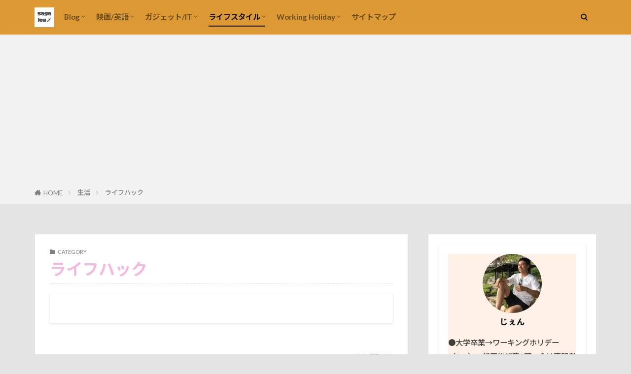

--- FILE ---
content_type: text/html; charset=UTF-8
request_url: https://sagaryosuke.com/category/life/lifehack/
body_size: 18338
content:

<!DOCTYPE html>

<html lang="ja" prefix="og: http://ogp.me/ns#" class="t-html 
t-middle-pc">

<head prefix="og: http://ogp.me/ns# fb: http://ogp.me/ns/fb# article: http://ogp.me/ns/article#">
<meta charset="UTF-8">
<meta name='robots' content='index, follow, max-image-preview:large, max-snippet:-1, max-video-preview:-1' />
	<style>img:is([sizes="auto" i], [sizes^="auto," i]) { contain-intrinsic-size: 3000px 1500px }</style>
	
	<!-- This site is optimized with the Yoast SEO plugin v26.7 - https://yoast.com/wordpress/plugins/seo/ -->
	<title>ライフハック アーカイブ - saga log</title>
	<link rel="canonical" href="https://sagaryosuke.com/category/life/lifehack/" />
	<meta property="og:locale" content="ja_JP" />
	<meta property="og:type" content="article" />
	<meta property="og:title" content="ライフハック アーカイブ - saga log" />
	<meta property="og:url" content="https://sagaryosuke.com/category/life/lifehack/" />
	<meta property="og:site_name" content="saga log" />
	<meta name="twitter:card" content="summary_large_image" />
	<meta name="twitter:site" content="@r__s27" />
	<script type="application/ld+json" class="yoast-schema-graph">{"@context":"https://schema.org","@graph":[{"@type":"CollectionPage","@id":"https://sagaryosuke.com/category/life/lifehack/","url":"https://sagaryosuke.com/category/life/lifehack/","name":"ライフハック アーカイブ - saga log","isPartOf":{"@id":"https://sagaryosuke.com/#website"},"primaryImageOfPage":{"@id":"https://sagaryosuke.com/category/life/lifehack/#primaryimage"},"image":{"@id":"https://sagaryosuke.com/category/life/lifehack/#primaryimage"},"thumbnailUrl":"https://sagaryosuke.com/wp-content/uploads/2022/08/claudio-schwarz-bRejy-aKxv8-unsplash-scaled.jpg","breadcrumb":{"@id":"https://sagaryosuke.com/category/life/lifehack/#breadcrumb"},"inLanguage":"ja"},{"@type":"ImageObject","inLanguage":"ja","@id":"https://sagaryosuke.com/category/life/lifehack/#primaryimage","url":"https://sagaryosuke.com/wp-content/uploads/2022/08/claudio-schwarz-bRejy-aKxv8-unsplash-scaled.jpg","contentUrl":"https://sagaryosuke.com/wp-content/uploads/2022/08/claudio-schwarz-bRejy-aKxv8-unsplash-scaled.jpg","width":2560,"height":1708},{"@type":"BreadcrumbList","@id":"https://sagaryosuke.com/category/life/lifehack/#breadcrumb","itemListElement":[{"@type":"ListItem","position":1,"name":"ホーム","item":"https://sagaryosuke.com/"},{"@type":"ListItem","position":2,"name":"生活","item":"https://sagaryosuke.com/category/life/"},{"@type":"ListItem","position":3,"name":"ライフハック"}]},{"@type":"WebSite","@id":"https://sagaryosuke.com/#website","url":"https://sagaryosuke.com/","name":"saga log","description":"No change, No chance.","publisher":{"@id":"https://sagaryosuke.com/#/schema/person/7eb86513dc83a67a77deed70a51cc883"},"potentialAction":[{"@type":"SearchAction","target":{"@type":"EntryPoint","urlTemplate":"https://sagaryosuke.com/?s={search_term_string}"},"query-input":{"@type":"PropertyValueSpecification","valueRequired":true,"valueName":"search_term_string"}}],"inLanguage":"ja"},{"@type":["Person","Organization"],"@id":"https://sagaryosuke.com/#/schema/person/7eb86513dc83a67a77deed70a51cc883","name":"じぇん","image":{"@type":"ImageObject","inLanguage":"ja","@id":"https://sagaryosuke.com/#/schema/person/image/","url":"https://sagaryosuke.com/wp-content/uploads/2022/07/1_0_1_143_308_42_2_112_12_0_0_0_p0.png","contentUrl":"https://sagaryosuke.com/wp-content/uploads/2022/07/1_0_1_143_308_42_2_112_12_0_0_0_p0.png","width":512,"height":512,"caption":"じぇん"},"logo":{"@id":"https://sagaryosuke.com/#/schema/person/image/"},"description":"●大学卒業→ワーキングホリデー（Aus）→帰国後転職2回→今は専門業界で働く●在宅ワークなので時間を有効活用しようと思い2020年に開設した「saga log」を再開●趣味の「ゴルフ」「キャンプ」「映画鑑賞」や過去のワーホリ体験談や転職経験などを執筆◆ゴルフ：ベスト96◆英検準一級勉強中◆映画はAmazonプライム、U-NEXTで鑑賞。＞＞座右の銘は【no change, no chance】","sameAs":["https://www.instagram.com/s_ryosuke31/","https://x.com/https://twitter.com/r__s27"]}]}</script>
	<!-- / Yoast SEO plugin. -->


<link rel='dns-prefetch' href='//webfonts.xserver.jp' />
<link rel='dns-prefetch' href='//www.googletagmanager.com' />
<link rel='dns-prefetch' href='//stats.wp.com' />
<link rel='dns-prefetch' href='//pagead2.googlesyndication.com' />
<link rel='preconnect' href='//c0.wp.com' />
<!-- sagaryosuke.com is managing ads with Advanced Ads 2.0.16 – https://wpadvancedads.com/ --><script id="sagar-ready">
			window.advanced_ads_ready=function(e,a){a=a||"complete";var d=function(e){return"interactive"===a?"loading"!==e:"complete"===e};d(document.readyState)?e():document.addEventListener("readystatechange",(function(a){d(a.target.readyState)&&e()}),{once:"interactive"===a})},window.advanced_ads_ready_queue=window.advanced_ads_ready_queue||[];		</script>
		<link rel='stylesheet' id='dashicons-css' href='https://c0.wp.com/c/6.8.3/wp-includes/css/dashicons.min.css' type='text/css' media='all' />
<link rel='stylesheet' id='thickbox-css' href='https://c0.wp.com/c/6.8.3/wp-includes/js/thickbox/thickbox.css' type='text/css' media='all' />
<link rel='stylesheet' id='wp-block-library-css' href='https://c0.wp.com/c/6.8.3/wp-includes/css/dist/block-library/style.min.css' type='text/css' media='all' />
<style id='classic-theme-styles-inline-css' type='text/css'>
/*! This file is auto-generated */
.wp-block-button__link{color:#fff;background-color:#32373c;border-radius:9999px;box-shadow:none;text-decoration:none;padding:calc(.667em + 2px) calc(1.333em + 2px);font-size:1.125em}.wp-block-file__button{background:#32373c;color:#fff;text-decoration:none}
</style>
<style id='rinkerg-gutenberg-rinker-style-inline-css' type='text/css'>
.wp-block-create-block-block{background-color:#21759b;color:#fff;padding:2px}

</style>
<link rel='stylesheet' id='mediaelement-css' href='https://c0.wp.com/c/6.8.3/wp-includes/js/mediaelement/mediaelementplayer-legacy.min.css' type='text/css' media='all' />
<link rel='stylesheet' id='wp-mediaelement-css' href='https://c0.wp.com/c/6.8.3/wp-includes/js/mediaelement/wp-mediaelement.min.css' type='text/css' media='all' />
<style id='jetpack-sharing-buttons-style-inline-css' type='text/css'>
.jetpack-sharing-buttons__services-list{display:flex;flex-direction:row;flex-wrap:wrap;gap:0;list-style-type:none;margin:5px;padding:0}.jetpack-sharing-buttons__services-list.has-small-icon-size{font-size:12px}.jetpack-sharing-buttons__services-list.has-normal-icon-size{font-size:16px}.jetpack-sharing-buttons__services-list.has-large-icon-size{font-size:24px}.jetpack-sharing-buttons__services-list.has-huge-icon-size{font-size:36px}@media print{.jetpack-sharing-buttons__services-list{display:none!important}}.editor-styles-wrapper .wp-block-jetpack-sharing-buttons{gap:0;padding-inline-start:0}ul.jetpack-sharing-buttons__services-list.has-background{padding:1.25em 2.375em}
</style>
<style id='global-styles-inline-css' type='text/css'>
:root{--wp--preset--aspect-ratio--square: 1;--wp--preset--aspect-ratio--4-3: 4/3;--wp--preset--aspect-ratio--3-4: 3/4;--wp--preset--aspect-ratio--3-2: 3/2;--wp--preset--aspect-ratio--2-3: 2/3;--wp--preset--aspect-ratio--16-9: 16/9;--wp--preset--aspect-ratio--9-16: 9/16;--wp--preset--color--black: #000000;--wp--preset--color--cyan-bluish-gray: #abb8c3;--wp--preset--color--white: #ffffff;--wp--preset--color--pale-pink: #f78da7;--wp--preset--color--vivid-red: #cf2e2e;--wp--preset--color--luminous-vivid-orange: #ff6900;--wp--preset--color--luminous-vivid-amber: #fcb900;--wp--preset--color--light-green-cyan: #7bdcb5;--wp--preset--color--vivid-green-cyan: #00d084;--wp--preset--color--pale-cyan-blue: #8ed1fc;--wp--preset--color--vivid-cyan-blue: #0693e3;--wp--preset--color--vivid-purple: #9b51e0;--wp--preset--gradient--vivid-cyan-blue-to-vivid-purple: linear-gradient(135deg,rgba(6,147,227,1) 0%,rgb(155,81,224) 100%);--wp--preset--gradient--light-green-cyan-to-vivid-green-cyan: linear-gradient(135deg,rgb(122,220,180) 0%,rgb(0,208,130) 100%);--wp--preset--gradient--luminous-vivid-amber-to-luminous-vivid-orange: linear-gradient(135deg,rgba(252,185,0,1) 0%,rgba(255,105,0,1) 100%);--wp--preset--gradient--luminous-vivid-orange-to-vivid-red: linear-gradient(135deg,rgba(255,105,0,1) 0%,rgb(207,46,46) 100%);--wp--preset--gradient--very-light-gray-to-cyan-bluish-gray: linear-gradient(135deg,rgb(238,238,238) 0%,rgb(169,184,195) 100%);--wp--preset--gradient--cool-to-warm-spectrum: linear-gradient(135deg,rgb(74,234,220) 0%,rgb(151,120,209) 20%,rgb(207,42,186) 40%,rgb(238,44,130) 60%,rgb(251,105,98) 80%,rgb(254,248,76) 100%);--wp--preset--gradient--blush-light-purple: linear-gradient(135deg,rgb(255,206,236) 0%,rgb(152,150,240) 100%);--wp--preset--gradient--blush-bordeaux: linear-gradient(135deg,rgb(254,205,165) 0%,rgb(254,45,45) 50%,rgb(107,0,62) 100%);--wp--preset--gradient--luminous-dusk: linear-gradient(135deg,rgb(255,203,112) 0%,rgb(199,81,192) 50%,rgb(65,88,208) 100%);--wp--preset--gradient--pale-ocean: linear-gradient(135deg,rgb(255,245,203) 0%,rgb(182,227,212) 50%,rgb(51,167,181) 100%);--wp--preset--gradient--electric-grass: linear-gradient(135deg,rgb(202,248,128) 0%,rgb(113,206,126) 100%);--wp--preset--gradient--midnight: linear-gradient(135deg,rgb(2,3,129) 0%,rgb(40,116,252) 100%);--wp--preset--font-size--small: 13px;--wp--preset--font-size--medium: 20px;--wp--preset--font-size--large: 36px;--wp--preset--font-size--x-large: 42px;--wp--preset--spacing--20: 0.44rem;--wp--preset--spacing--30: 0.67rem;--wp--preset--spacing--40: 1rem;--wp--preset--spacing--50: 1.5rem;--wp--preset--spacing--60: 2.25rem;--wp--preset--spacing--70: 3.38rem;--wp--preset--spacing--80: 5.06rem;--wp--preset--shadow--natural: 6px 6px 9px rgba(0, 0, 0, 0.2);--wp--preset--shadow--deep: 12px 12px 50px rgba(0, 0, 0, 0.4);--wp--preset--shadow--sharp: 6px 6px 0px rgba(0, 0, 0, 0.2);--wp--preset--shadow--outlined: 6px 6px 0px -3px rgba(255, 255, 255, 1), 6px 6px rgba(0, 0, 0, 1);--wp--preset--shadow--crisp: 6px 6px 0px rgba(0, 0, 0, 1);}:where(.is-layout-flex){gap: 0.5em;}:where(.is-layout-grid){gap: 0.5em;}body .is-layout-flex{display: flex;}.is-layout-flex{flex-wrap: wrap;align-items: center;}.is-layout-flex > :is(*, div){margin: 0;}body .is-layout-grid{display: grid;}.is-layout-grid > :is(*, div){margin: 0;}:where(.wp-block-columns.is-layout-flex){gap: 2em;}:where(.wp-block-columns.is-layout-grid){gap: 2em;}:where(.wp-block-post-template.is-layout-flex){gap: 1.25em;}:where(.wp-block-post-template.is-layout-grid){gap: 1.25em;}.has-black-color{color: var(--wp--preset--color--black) !important;}.has-cyan-bluish-gray-color{color: var(--wp--preset--color--cyan-bluish-gray) !important;}.has-white-color{color: var(--wp--preset--color--white) !important;}.has-pale-pink-color{color: var(--wp--preset--color--pale-pink) !important;}.has-vivid-red-color{color: var(--wp--preset--color--vivid-red) !important;}.has-luminous-vivid-orange-color{color: var(--wp--preset--color--luminous-vivid-orange) !important;}.has-luminous-vivid-amber-color{color: var(--wp--preset--color--luminous-vivid-amber) !important;}.has-light-green-cyan-color{color: var(--wp--preset--color--light-green-cyan) !important;}.has-vivid-green-cyan-color{color: var(--wp--preset--color--vivid-green-cyan) !important;}.has-pale-cyan-blue-color{color: var(--wp--preset--color--pale-cyan-blue) !important;}.has-vivid-cyan-blue-color{color: var(--wp--preset--color--vivid-cyan-blue) !important;}.has-vivid-purple-color{color: var(--wp--preset--color--vivid-purple) !important;}.has-black-background-color{background-color: var(--wp--preset--color--black) !important;}.has-cyan-bluish-gray-background-color{background-color: var(--wp--preset--color--cyan-bluish-gray) !important;}.has-white-background-color{background-color: var(--wp--preset--color--white) !important;}.has-pale-pink-background-color{background-color: var(--wp--preset--color--pale-pink) !important;}.has-vivid-red-background-color{background-color: var(--wp--preset--color--vivid-red) !important;}.has-luminous-vivid-orange-background-color{background-color: var(--wp--preset--color--luminous-vivid-orange) !important;}.has-luminous-vivid-amber-background-color{background-color: var(--wp--preset--color--luminous-vivid-amber) !important;}.has-light-green-cyan-background-color{background-color: var(--wp--preset--color--light-green-cyan) !important;}.has-vivid-green-cyan-background-color{background-color: var(--wp--preset--color--vivid-green-cyan) !important;}.has-pale-cyan-blue-background-color{background-color: var(--wp--preset--color--pale-cyan-blue) !important;}.has-vivid-cyan-blue-background-color{background-color: var(--wp--preset--color--vivid-cyan-blue) !important;}.has-vivid-purple-background-color{background-color: var(--wp--preset--color--vivid-purple) !important;}.has-black-border-color{border-color: var(--wp--preset--color--black) !important;}.has-cyan-bluish-gray-border-color{border-color: var(--wp--preset--color--cyan-bluish-gray) !important;}.has-white-border-color{border-color: var(--wp--preset--color--white) !important;}.has-pale-pink-border-color{border-color: var(--wp--preset--color--pale-pink) !important;}.has-vivid-red-border-color{border-color: var(--wp--preset--color--vivid-red) !important;}.has-luminous-vivid-orange-border-color{border-color: var(--wp--preset--color--luminous-vivid-orange) !important;}.has-luminous-vivid-amber-border-color{border-color: var(--wp--preset--color--luminous-vivid-amber) !important;}.has-light-green-cyan-border-color{border-color: var(--wp--preset--color--light-green-cyan) !important;}.has-vivid-green-cyan-border-color{border-color: var(--wp--preset--color--vivid-green-cyan) !important;}.has-pale-cyan-blue-border-color{border-color: var(--wp--preset--color--pale-cyan-blue) !important;}.has-vivid-cyan-blue-border-color{border-color: var(--wp--preset--color--vivid-cyan-blue) !important;}.has-vivid-purple-border-color{border-color: var(--wp--preset--color--vivid-purple) !important;}.has-vivid-cyan-blue-to-vivid-purple-gradient-background{background: var(--wp--preset--gradient--vivid-cyan-blue-to-vivid-purple) !important;}.has-light-green-cyan-to-vivid-green-cyan-gradient-background{background: var(--wp--preset--gradient--light-green-cyan-to-vivid-green-cyan) !important;}.has-luminous-vivid-amber-to-luminous-vivid-orange-gradient-background{background: var(--wp--preset--gradient--luminous-vivid-amber-to-luminous-vivid-orange) !important;}.has-luminous-vivid-orange-to-vivid-red-gradient-background{background: var(--wp--preset--gradient--luminous-vivid-orange-to-vivid-red) !important;}.has-very-light-gray-to-cyan-bluish-gray-gradient-background{background: var(--wp--preset--gradient--very-light-gray-to-cyan-bluish-gray) !important;}.has-cool-to-warm-spectrum-gradient-background{background: var(--wp--preset--gradient--cool-to-warm-spectrum) !important;}.has-blush-light-purple-gradient-background{background: var(--wp--preset--gradient--blush-light-purple) !important;}.has-blush-bordeaux-gradient-background{background: var(--wp--preset--gradient--blush-bordeaux) !important;}.has-luminous-dusk-gradient-background{background: var(--wp--preset--gradient--luminous-dusk) !important;}.has-pale-ocean-gradient-background{background: var(--wp--preset--gradient--pale-ocean) !important;}.has-electric-grass-gradient-background{background: var(--wp--preset--gradient--electric-grass) !important;}.has-midnight-gradient-background{background: var(--wp--preset--gradient--midnight) !important;}.has-small-font-size{font-size: var(--wp--preset--font-size--small) !important;}.has-medium-font-size{font-size: var(--wp--preset--font-size--medium) !important;}.has-large-font-size{font-size: var(--wp--preset--font-size--large) !important;}.has-x-large-font-size{font-size: var(--wp--preset--font-size--x-large) !important;}
:where(.wp-block-post-template.is-layout-flex){gap: 1.25em;}:where(.wp-block-post-template.is-layout-grid){gap: 1.25em;}
:where(.wp-block-columns.is-layout-flex){gap: 2em;}:where(.wp-block-columns.is-layout-grid){gap: 2em;}
:root :where(.wp-block-pullquote){font-size: 1.5em;line-height: 1.6;}
</style>
<link rel='stylesheet' id='contact-form-7-css' href='https://sagaryosuke.com/wp-content/plugins/contact-form-7/includes/css/styles.css?ver=6.1.4' type='text/css' media='all' />
<link rel='stylesheet' id='yyi_rinker_stylesheet-css' href='https://sagaryosuke.com/wp-content/plugins/yyi-rinker/css/style.css?v=1.11.1&#038;ver=6.8.3' type='text/css' media='all' />
<script type="text/javascript" src="https://c0.wp.com/c/6.8.3/wp-includes/js/jquery/jquery.min.js" id="jquery-core-js"></script>
<script type="text/javascript" src="https://c0.wp.com/c/6.8.3/wp-includes/js/jquery/jquery-migrate.min.js" id="jquery-migrate-js"></script>
<script type="text/javascript" src="//webfonts.xserver.jp/js/xserverv3.js?fadein=0&amp;ver=2.0.8" id="typesquare_std-js"></script>
<script type="text/javascript" src="https://sagaryosuke.com/wp-content/plugins/yyi-rinker/js/event-tracking.js?v=1.11.1" id="yyi_rinker_event_tracking_script-js"></script>
<script type="text/javascript" src="https://sagaryosuke.com/wp-content/plugins/yyi-rinker/js/front.js?v=1.11.1" id="yyi_rinker_front_script-js"></script>

<!-- Site Kit によって追加された Google タグ（gtag.js）スニペット -->
<!-- Google アナリティクス スニペット (Site Kit が追加) -->
<script type="text/javascript" src="https://www.googletagmanager.com/gtag/js?id=G-SK0KZD6BL2" id="google_gtagjs-js" async></script>
<script type="text/javascript" id="google_gtagjs-js-after">
/* <![CDATA[ */
window.dataLayer = window.dataLayer || [];function gtag(){dataLayer.push(arguments);}
gtag("set","linker",{"domains":["sagaryosuke.com"]});
gtag("js", new Date());
gtag("set", "developer_id.dZTNiMT", true);
gtag("config", "G-SK0KZD6BL2");
/* ]]> */
</script>
<link rel="https://api.w.org/" href="https://sagaryosuke.com/wp-json/" /><link rel="alternate" title="JSON" type="application/json" href="https://sagaryosuke.com/wp-json/wp/v2/categories/108" /><meta name="generator" content="Site Kit by Google 1.170.0" />	<style>img#wpstats{display:none}</style>
		<script type="text/javascript" language="javascript">
    var vc_pid = "886508852";
</script><script type="text/javascript" src="//aml.valuecommerce.com/vcdal.js" async></script><style>
.yyi-rinker-images {
    display: flex;
    justify-content: center;
    align-items: center;
    position: relative;

}
div.yyi-rinker-image img.yyi-rinker-main-img.hidden {
    display: none;
}

.yyi-rinker-images-arrow {
    cursor: pointer;
    position: absolute;
    top: 50%;
    display: block;
    margin-top: -11px;
    opacity: 0.6;
    width: 22px;
}

.yyi-rinker-images-arrow-left{
    left: -10px;
}
.yyi-rinker-images-arrow-right{
    right: -10px;
}

.yyi-rinker-images-arrow-left.hidden {
    display: none;
}

.yyi-rinker-images-arrow-right.hidden {
    display: none;
}
div.yyi-rinker-contents.yyi-rinker-design-tate  div.yyi-rinker-box{
    flex-direction: column;
}

div.yyi-rinker-contents.yyi-rinker-design-slim div.yyi-rinker-box .yyi-rinker-links {
    flex-direction: column;
}

div.yyi-rinker-contents.yyi-rinker-design-slim div.yyi-rinker-info {
    width: 100%;
}

div.yyi-rinker-contents.yyi-rinker-design-slim .yyi-rinker-title {
    text-align: center;
}

div.yyi-rinker-contents.yyi-rinker-design-slim .yyi-rinker-links {
    text-align: center;
}
div.yyi-rinker-contents.yyi-rinker-design-slim .yyi-rinker-image {
    margin: auto;
}

div.yyi-rinker-contents.yyi-rinker-design-slim div.yyi-rinker-info ul.yyi-rinker-links li {
	align-self: stretch;
}
div.yyi-rinker-contents.yyi-rinker-design-slim div.yyi-rinker-box div.yyi-rinker-info {
	padding: 0;
}
div.yyi-rinker-contents.yyi-rinker-design-slim div.yyi-rinker-box {
	flex-direction: column;
	padding: 14px 5px 0;
}

.yyi-rinker-design-slim div.yyi-rinker-box div.yyi-rinker-info {
	text-align: center;
}

.yyi-rinker-design-slim div.price-box span.price {
	display: block;
}

div.yyi-rinker-contents.yyi-rinker-design-slim div.yyi-rinker-info div.yyi-rinker-title a{
	font-size:16px;
}

div.yyi-rinker-contents.yyi-rinker-design-slim ul.yyi-rinker-links li.amazonkindlelink:before,  div.yyi-rinker-contents.yyi-rinker-design-slim ul.yyi-rinker-links li.amazonlink:before,  div.yyi-rinker-contents.yyi-rinker-design-slim ul.yyi-rinker-links li.rakutenlink:before, div.yyi-rinker-contents.yyi-rinker-design-slim ul.yyi-rinker-links li.yahoolink:before, div.yyi-rinker-contents.yyi-rinker-design-slim ul.yyi-rinker-links li.mercarilink:before {
	font-size:12px;
}

div.yyi-rinker-contents.yyi-rinker-design-slim ul.yyi-rinker-links li a {
	font-size: 13px;
}
.entry-content ul.yyi-rinker-links li {
	padding: 0;
}

div.yyi-rinker-contents .yyi-rinker-attention.attention_desing_right_ribbon {
    width: 89px;
    height: 91px;
    position: absolute;
    top: -1px;
    right: -1px;
    left: auto;
    overflow: hidden;
}

div.yyi-rinker-contents .yyi-rinker-attention.attention_desing_right_ribbon span {
    display: inline-block;
    width: 146px;
    position: absolute;
    padding: 4px 0;
    left: -13px;
    top: 12px;
    text-align: center;
    font-size: 12px;
    line-height: 24px;
    -webkit-transform: rotate(45deg);
    transform: rotate(45deg);
    box-shadow: 0 1px 3px rgba(0, 0, 0, 0.2);
}

div.yyi-rinker-contents .yyi-rinker-attention.attention_desing_right_ribbon {
    background: none;
}
.yyi-rinker-attention.attention_desing_right_ribbon .yyi-rinker-attention-after,
.yyi-rinker-attention.attention_desing_right_ribbon .yyi-rinker-attention-before{
display:none;
}
div.yyi-rinker-use-right_ribbon div.yyi-rinker-title {
    margin-right: 2rem;
}

				</style><link class="css-async" rel href="https://sagaryosuke.com/wp-content/themes/the-thor/css/icon.min.css">
<link class="css-async" rel href="https://fonts.googleapis.com/css?family=Lato:100,300,400,700,900">
<link class="css-async" rel href="https://fonts.googleapis.com/css?family=Fjalla+One">
<link rel="stylesheet" href="https://fonts.googleapis.com/css?family=Noto+Sans+JP:100,200,300,400,500,600,700,800,900">
<link rel="stylesheet" href="https://sagaryosuke.com/wp-content/themes/the-thor/style.min.css">
<link class="css-async" rel href="https://sagaryosuke.com/wp-content/themes/the-thor-child/style-user.css?1589381310">
<script src="https://ajax.googleapis.com/ajax/libs/jquery/1.12.4/jquery.min.js"></script>
<meta http-equiv="X-UA-Compatible" content="IE=edge">
<meta name="viewport" content="width=device-width, initial-scale=1, viewport-fit=cover"/>
<style>
.widget.widget_nav_menu ul.menu{border-color: rgba(252,207,58,0.15);}.widget.widget_nav_menu ul.menu li{border-color: rgba(252,207,58,0.75);}.widget.widget_nav_menu ul.menu .sub-menu li{border-color: rgba(252,207,58,0.15);}.widget.widget_nav_menu ul.menu .sub-menu li .sub-menu li:first-child{border-color: rgba(252,207,58,0.15);}.widget.widget_nav_menu ul.menu li a:hover{background-color: rgba(252,207,58,0.75);}.widget.widget_nav_menu ul.menu .current-menu-item > a{background-color: rgba(252,207,58,0.75);}.widget.widget_nav_menu ul.menu li .sub-menu li a:before {color:#fccf3a;}.widget.widget_nav_menu ul.menu li a{background-color:#fccf3a;}.widget.widget_nav_menu ul.menu .sub-menu a:hover{color:#fccf3a;}.widget.widget_nav_menu ul.menu .sub-menu .current-menu-item a{color:#fccf3a;}.widget.widget_categories ul{border-color: rgba(252,207,58,0.15);}.widget.widget_categories ul li{border-color: rgba(252,207,58,0.75);}.widget.widget_categories ul .children li{border-color: rgba(252,207,58,0.15);}.widget.widget_categories ul .children li .children li:first-child{border-color: rgba(252,207,58,0.15);}.widget.widget_categories ul li a:hover{background-color: rgba(252,207,58,0.75);}.widget.widget_categories ul .current-menu-item > a{background-color: rgba(252,207,58,0.75);}.widget.widget_categories ul li .children li a:before {color:#fccf3a;}.widget.widget_categories ul li a{background-color:#fccf3a;}.widget.widget_categories ul .children a:hover{color:#fccf3a;}.widget.widget_categories ul .children .current-menu-item a{color:#fccf3a;}.widgetSearch__input:hover{border-color:#fccf3a;}.widgetCatTitle{background-color:#fccf3a;}.widgetCatTitle__inner{background-color:#fccf3a;}.widgetSearch__submit:hover{background-color:#fccf3a;}.widgetProfile__sns{background-color:#fccf3a;}.widget.widget_calendar .calendar_wrap tbody a:hover{background-color:#fccf3a;}.widget ul li a:hover{color:#fccf3a;}.widget.widget_rss .rsswidget:hover{color:#fccf3a;}.widget.widget_tag_cloud a:hover{background-color:#fccf3a;}.widget select:hover{border-color:#fccf3a;}.widgetSearch__checkLabel:hover:after{border-color:#fccf3a;}.widgetSearch__check:checked .widgetSearch__checkLabel:before, .widgetSearch__check:checked + .widgetSearch__checkLabel:before{border-color:#fccf3a;}.widgetTab__item.current{border-top-color:#fccf3a;}.widgetTab__item:hover{border-top-color:#fccf3a;}.searchHead__title{background-color:#fccf3a;}.searchHead__submit:hover{color:#fccf3a;}.menuBtn__close:hover{color:#fccf3a;}.menuBtn__link:hover{color:#fccf3a;}@media only screen and (min-width: 992px){.menuBtn__link {background-color:#fccf3a;}}.t-headerCenter .menuBtn__link:hover{color:#fccf3a;}.searchBtn__close:hover{color:#fccf3a;}.searchBtn__link:hover{color:#fccf3a;}.breadcrumb__item a:hover{color:#fccf3a;}.pager__item{color:#fccf3a;}.pager__item:hover, .pager__item-current{background-color:#fccf3a; color:#fff;}.page-numbers{color:#fccf3a;}.page-numbers:hover, .page-numbers.current{background-color:#fccf3a; color:#fff;}.pagePager__item{color:#fccf3a;}.pagePager__item:hover, .pagePager__item-current{background-color:#fccf3a; color:#fff;}.heading a:hover{color:#fccf3a;}.eyecatch__cat{background-color:#fccf3a;}.the__category{background-color:#fccf3a;}.dateList__item a:hover{color:#fccf3a;}.controllerFooter__item:last-child{background-color:#fccf3a;}.controllerFooter__close{background-color:#fccf3a;}.bottomFooter__topBtn{background-color:#fccf3a;}.mask-color{background-color:#fccf3a;}.mask-colorgray{background-color:#fccf3a;}.pickup3__item{background-color:#fccf3a;}.categoryBox__title{color:#fccf3a;}.comments__list .comment-meta{background-color:#fccf3a;}.comment-respond .submit{background-color:#fccf3a;}.prevNext__pop{background-color:#fccf3a;}.swiper-pagination-bullet-active{background-color:#fccf3a;}.swiper-slider .swiper-button-next, .swiper-slider .swiper-container-rtl .swiper-button-prev, .swiper-slider .swiper-button-prev, .swiper-slider .swiper-container-rtl .swiper-button-next	{background-color:#fccf3a;}body{background:#e5e5e5;}.l-header{background-color:#dd9933;}.globalNavi::before{background: -webkit-gradient(linear,left top,right top,color-stop(0%,rgba(255,255,255,0)),color-stop(100%,#dd9933));}.snsFooter{background-color:#fccf3a}.widget-main .heading.heading-widget{background-color:#fccf3a}.widget-main .heading.heading-widgetsimple{background-color:#fccf3a}.widget-main .heading.heading-widgetsimplewide{background-color:#fccf3a}.widget-main .heading.heading-widgetwide{background-color:#fccf3a}.widget-main .heading.heading-widgetbottom:before{border-color:#fccf3a}.widget-main .heading.heading-widgetborder{border-color:#fccf3a}.widget-main .heading.heading-widgetborder::before,.widget-main .heading.heading-widgetborder::after{background-color:#fccf3a}.widget-side .heading.heading-widget{background-color:#384f38}.widget-side .heading.heading-widgetsimple{background-color:#384f38}.widget-side .heading.heading-widgetsimplewide{background-color:#384f38}.widget-side .heading.heading-widgetwide{background-color:#384f38}.widget-side .heading.heading-widgetbottom:before{border-color:#384f38}.widget-side .heading.heading-widgetborder{border-color:#384f38}.widget-side .heading.heading-widgetborder::before,.widget-side .heading.heading-widgetborder::after{background-color:#384f38}.widget-foot .heading.heading-widget{background-color:#384f38}.widget-foot .heading.heading-widgetsimple{background-color:#384f38}.widget-foot .heading.heading-widgetsimplewide{background-color:#384f38}.widget-foot .heading.heading-widgetwide{background-color:#384f38}.widget-foot .heading.heading-widgetbottom:before{border-color:#384f38}.widget-foot .heading.heading-widgetborder{border-color:#384f38}.widget-foot .heading.heading-widgetborder::before,.widget-foot .heading.heading-widgetborder::after{background-color:#384f38}.widget-menu .heading.heading-widget{background-color:#fccf3a}.widget-menu .heading.heading-widgetsimple{background-color:#fccf3a}.widget-menu .heading.heading-widgetsimplewide{background-color:#fccf3a}.widget-menu .heading.heading-widgetwide{background-color:#fccf3a}.widget-menu .heading.heading-widgetbottom:before{border-color:#fccf3a}.widget-menu .heading.heading-widgetborder{border-color:#fccf3a}.widget-menu .heading.heading-widgetborder::before,.widget-menu .heading.heading-widgetborder::after{background-color:#fccf3a}@media only screen and (min-width: 768px){.still {height: 350px;}}.still.still-movie .still__box{background-image:url(https://sagaryosuke.com/wp-content/uploads/2020/02/FB_IMG_1540621207681.jpg);}@media only screen and (min-width: 768px){.still.still-movie .still__box{background-image:url(https://sagaryosuke.com/wp-content/uploads/2020/02/FB_IMG_1540621207681.jpg);}}.pickup3__bg.mask.mask-colorgray{background-color:#d9a300}.rankingBox__bg{background-color:#fccf3a}.the__ribbon{background-color:#bc3531}.the__ribbon:after{border-left-color:#bc3531; border-right-color:#bc3531}.eyecatch__link.eyecatch__link-mask:hover::after{content: "READ MORE";}.eyecatch__link.eyecatch__link-maskzoom:hover::after{content: "READ MORE";}.eyecatch__link.eyecatch__link-maskzoomrotate:hover::after{content: "READ MORE";}.content .balloon .balloon__img-left div {background-image:url("https://sagaryosuke.com/wp-content/uploads/2022/07/1_0_1_143_308_42_2_112_12_0_0_0_p0.png");}.cc-ft3{color:#3f0087;}.cc-hv3:hover{color:#3f0087;}.cc-bg3{background-color:#3f0087;}.cc-br3{border-color:#3f0087;}.cc-ft66{color:#b58100;}.cc-hv66:hover{color:#b58100;}.cc-bg66{background-color:#b58100;}.cc-br66{border-color:#b58100;}.cc-ft6{color:#00becc;}.cc-hv6:hover{color:#00becc;}.cc-bg6{background-color:#00becc;}.cc-br6{border-color:#00becc;}.cc-ft17{color:#7ec8e3;}.cc-hv17:hover{color:#7ec8e3;}.cc-bg17{background-color:#7ec8e3;}.cc-br17{border-color:#7ec8e3;}.cc-ft72{color:#aa1e46;}.cc-hv72:hover{color:#aa1e46;}.cc-bg72{background-color:#aa1e46;}.cc-br72{border-color:#aa1e46;}.cc-ft45{color:#dfdbd0;}.cc-hv45:hover{color:#dfdbd0;}.cc-bg45{background-color:#dfdbd0;}.cc-br45{border-color:#dfdbd0;}.cc-ft84{color:#d6b200;}.cc-hv84:hover{color:#d6b200;}.cc-bg84{background-color:#d6b200;}.cc-br84{border-color:#d6b200;}.cc-ft108{color:#f3b9df;}.cc-hv108:hover{color:#f3b9df;}.cc-bg108{background-color:#f3b9df;}.cc-br108{border-color:#f3b9df;}.cc-ft43{color:#fceca5;}.cc-hv43:hover{color:#fceca5;}.cc-bg43{background-color:#fceca5;}.cc-br43{border-color:#fceca5;}.cc-ft47{color:#d6c1a0;}.cc-hv47:hover{color:#d6c1a0;}.cc-bg47{background-color:#d6c1a0;}.cc-br47{border-color:#d6c1a0;}.cc-ft136{color:#dddddd;}.cc-hv136:hover{color:#dddddd;}.cc-bg136{background-color:#dddddd;}.cc-br136{border-color:#dddddd;}.cc-ft8{color:#6a75b5;}.cc-hv8:hover{color:#6a75b5;}.cc-bg8{background-color:#6a75b5;}.cc-br8{border-color:#6a75b5;}.cc-ft4{color:#f4d2b2;}.cc-hv4:hover{color:#f4d2b2;}.cc-bg4{background-color:#f4d2b2;}.cc-br4{border-color:#f4d2b2;}.postcta-bg{background-color:#3970a2}.content .afTagBox__btnDetail{background-color:#fccf3a;}.widget .widgetAfTag__btnDetail{background-color:#fccf3a;}.content .afTagBox__btnAf{background-color:#fccf3a;}.widget .widgetAfTag__btnAf{background-color:#fccf3a;}.content a{color:#1e73be;}.phrase a{color:#1e73be;}.content .sitemap li a:hover{color:#1e73be;}.content h2 a:hover,.content h3 a:hover,.content h4 a:hover,.content h5 a:hover{color:#1e73be;}.content ul.menu li a:hover{color:#1e73be;}.content .es-LiconBox:before{background-color:#a83f3f;}.content .es-LiconCircle:before{background-color:#a83f3f;}.content .es-BTiconBox:before{background-color:#a83f3f;}.content .es-BTiconCircle:before{background-color:#a83f3f;}.content .es-BiconObi{border-color:#a83f3f;}.content .es-BiconCorner:before{background-color:#a83f3f;}.content .es-BiconCircle:before{background-color:#a83f3f;}.content .es-BmarkHatena::before{background-color:#005293;}.content .es-BmarkExcl::before{background-color:#b60105;}.content .es-BmarkQ::before{background-color:#005293;}.content .es-BmarkQ::after{border-top-color:#005293;}.content .es-BmarkA::before{color:#b60105;}.content .es-BsubTradi::before{color:#ffffff;background-color:#b60105;border-color:#b60105;}.btn__link-primary{color:#ffffff; background-color:#b2384e;}.content .btn__link-primary{color:#ffffff; background-color:#b2384e;}.searchBtn__contentInner .btn__link-search{color:#ffffff; background-color:#b2384e;}.btn__link-secondary{color:#ffffff; background-color:#b2384e;}.content .btn__link-secondary{color:#ffffff; background-color:#b2384e;}.btn__link-search{color:#ffffff; background-color:#b2384e;}.btn__link-normal{color:#b2384e;}.content .btn__link-normal{color:#b2384e;}.btn__link-normal:hover{background-color:#b2384e;}.content .btn__link-normal:hover{background-color:#b2384e;}.comments__list .comment-reply-link{color:#b2384e;}.comments__list .comment-reply-link:hover{background-color:#b2384e;}@media only screen and (min-width: 992px){.subNavi__link-pickup{color:#b2384e;}}@media only screen and (min-width: 992px){.subNavi__link-pickup:hover{background-color:#b2384e;}}.partsH2-4 h2{color:#191919;}.partsH2-4 h2::before{border-color:#b2384e;}.partsH2-4 h2::after{border-color:#d8d8d8;}.partsH3-61 h3{color:#191919;}.partsH3-61 h3::after{background-color:#b2384e;}.content h4{color:#191919}.content h5{color:#191919}.content ul > li::before{color:#a83f3f;}.content ul{color:#191919;}.content ol > li::before{color:#a83f3f; border-color:#a83f3f;}.content ol > li > ol > li::before{background-color:#a83f3f; border-color:#a83f3f;}.content ol > li > ol > li > ol > li::before{color:#a83f3f; border-color:#a83f3f;}.content ol{color:#191919;}.content .balloon .balloon__text{color:#000000; background-color:#f2f2f2;}.content .balloon .balloon__text-left:before{border-left-color:#f2f2f2;}.content .balloon .balloon__text-right:before{border-right-color:#f2f2f2;}.content .balloon-boder .balloon__text{color:#191919; background-color:#ffffff;  border-color:#d8d8d8;}.content .balloon-boder .balloon__text-left:before{border-left-color:#d8d8d8;}.content .balloon-boder .balloon__text-left:after{border-left-color:#ffffff;}.content .balloon-boder .balloon__text-right:before{border-right-color:#d8d8d8;}.content .balloon-boder .balloon__text-right:after{border-right-color:#ffffff;}.content blockquote{color:#191919; background-color:#f2f2f2;}.content blockquote::before{color:#d8d8d8;}.content table{color:#191919; border-top-color:#E5E5E5; border-left-color:#E5E5E5;}.content table th{background:#7f7f7f; color:#ffffff; ;border-right-color:#E5E5E5; border-bottom-color:#E5E5E5;}.content table td{background:#ffffff; ;border-right-color:#E5E5E5; border-bottom-color:#E5E5E5;}.content table tr:nth-child(odd) td{background-color:#f2f2f2;}
</style>

<!-- Site Kit が追加した Google AdSense メタタグ -->
<meta name="google-adsense-platform-account" content="ca-host-pub-2644536267352236">
<meta name="google-adsense-platform-domain" content="sitekit.withgoogle.com">
<!-- Site Kit が追加した End Google AdSense メタタグ -->
<noscript><style>.lazyload[data-src]{display:none !important;}</style></noscript><style>.lazyload{background-image:none !important;}.lazyload:before{background-image:none !important;}</style>
<!-- Google AdSense スニペット (Site Kit が追加) -->
<script type="text/javascript" async="async" src="https://pagead2.googlesyndication.com/pagead/js/adsbygoogle.js?client=ca-pub-4446431089018278&amp;host=ca-host-pub-2644536267352236" crossorigin="anonymous"></script>

<!-- (ここまで) Google AdSense スニペット (Site Kit が追加) -->
<link rel="icon" href="https://sagaryosuke.com/wp-content/uploads/2022/07/wp-1657802487292-150x150.jpg" sizes="32x32" />
<link rel="icon" href="https://sagaryosuke.com/wp-content/uploads/2022/07/wp-1657802487292-300x300.jpg" sizes="192x192" />
<link rel="apple-touch-icon" href="https://sagaryosuke.com/wp-content/uploads/2022/07/wp-1657802487292-300x300.jpg" />
<meta name="msapplication-TileImage" content="https://sagaryosuke.com/wp-content/uploads/2022/07/wp-1657802487292-300x300.jpg" />
<meta property="og:site_name" content="saga log" />
<meta property="og:type" content="website" />
<meta property="og:title" content="ライフハック アーカイブ - saga log" />
<meta property="og:description" content="No change, No chance." />
<meta property="og:url" content="https://sagaryosuke.com/category/life/lifehack/" />
<meta property="og:image" content="https://sagaryosuke.com/wp-content/themes/the-thor/img/img_no_768.gif" />
<meta name="twitter:card" content="summary_large_image" />
<meta name="twitter:site" content="@https://twitter.com/r__s27" />

<script async src="https://pagead2.googlesyndication.com/pagead/js/adsbygoogle.js?client=ca-pub-4446431089018278"
     crossorigin="anonymous"></script>
</head>
<body class="t-noto t-logoSp25 t-logoPc40 t-footerFixed aa-prefix-sagar-" id="top">


  <!--l-header-->
  <header class="l-header l-header-shadow">
    <div class="container container-header">

      <!--logo-->
			<p class="siteTitle">
				<a class="siteTitle__link" href="https://sagaryosuke.com">
											<img class="siteTitle__logo lazyload" src="[data-uri]" alt="saga log" width="500" height="500"  data-src="https://sagaryosuke.com/wp-content/uploads/2020/06/blog-logo.png" decoding="async" data-eio-rwidth="500" data-eio-rheight="500"><noscript><img class="siteTitle__logo" src="https://sagaryosuke.com/wp-content/uploads/2020/06/blog-logo.png" alt="saga log" width="500" height="500"  data-eio="l"></noscript>
					        </a>
      </p>      <!--/logo-->


      				<!--globalNavi-->
				<nav class="globalNavi">
					<div class="globalNavi__inner">
            <ul class="globalNavi__list"><li id="menu-item-3232" class="menu-item menu-item-type-taxonomy menu-item-object-category menu-item-has-children menu-item-3232"><a href="https://sagaryosuke.com/category/how-to-blog/">Blog</a>
<ul class="sub-menu">
	<li id="menu-item-3233" class="menu-item menu-item-type-taxonomy menu-item-object-category menu-item-3233"><a href="https://sagaryosuke.com/category/how-to-blog/forseo/">SEO対策</a></li>
	<li id="menu-item-3235" class="menu-item menu-item-type-taxonomy menu-item-object-category menu-item-3235"><a href="https://sagaryosuke.com/category/how-to-blog/writing/">ライティング</a></li>
	<li id="menu-item-3234" class="menu-item menu-item-type-taxonomy menu-item-object-category menu-item-3234"><a href="https://sagaryosuke.com/category/how-to-blog/canva/">Canva</a></li>
	<li id="menu-item-3236" class="menu-item menu-item-type-taxonomy menu-item-object-category menu-item-3236"><a href="https://sagaryosuke.com/category/how-to-blog/affiliate/">アフィリエイト</a></li>
</ul>
</li>
<li id="menu-item-3237" class="menu-item menu-item-type-taxonomy menu-item-object-category menu-item-has-children menu-item-3237"><a href="https://sagaryosuke.com/category/movie-eng/">映画/英語</a>
<ul class="sub-menu">
	<li id="menu-item-3238" class="menu-item menu-item-type-taxonomy menu-item-object-category menu-item-3238"><a href="https://sagaryosuke.com/category/movie-eng/movie/">映画情報</a></li>
	<li id="menu-item-3239" class="menu-item menu-item-type-taxonomy menu-item-object-category menu-item-3239"><a href="https://sagaryosuke.com/category/movie-eng/english/">英語</a></li>
</ul>
</li>
<li id="menu-item-3240" class="menu-item menu-item-type-taxonomy menu-item-object-category menu-item-has-children menu-item-3240"><a href="https://sagaryosuke.com/category/gadget/">ガジェット/IT</a>
<ul class="sub-menu">
	<li id="menu-item-3242" class="menu-item menu-item-type-taxonomy menu-item-object-category menu-item-3242"><a href="https://sagaryosuke.com/category/gadget/aboutpc/">PC関連</a></li>
	<li id="menu-item-3241" class="menu-item menu-item-type-taxonomy menu-item-object-category menu-item-3241"><a href="https://sagaryosuke.com/category/gadget/kindle/">Kindle</a></li>
	<li id="menu-item-3244" class="menu-item menu-item-type-taxonomy menu-item-object-category menu-item-3244"><a href="https://sagaryosuke.com/category/gadget/google/">Google</a></li>
	<li id="menu-item-3243" class="menu-item menu-item-type-taxonomy menu-item-object-category menu-item-3243"><a href="https://sagaryosuke.com/category/gadget/smartspeaker/">アレクサ</a></li>
	<li id="menu-item-3245" class="menu-item menu-item-type-taxonomy menu-item-object-category menu-item-3245"><a href="https://sagaryosuke.com/category/gadget/smartphone/">スマホ</a></li>
	<li id="menu-item-3246" class="menu-item menu-item-type-taxonomy menu-item-object-category menu-item-3246"><a href="https://sagaryosuke.com/category/gadget/application/">アプリ</a></li>
</ul>
</li>
<li id="menu-item-3250" class="menu-item menu-item-type-taxonomy menu-item-object-category current-category-ancestor current-menu-ancestor current-menu-parent current-category-parent menu-item-has-children menu-item-3250"><a href="https://sagaryosuke.com/category/life/">ライフスタイル</a>
<ul class="sub-menu">
	<li id="menu-item-3256" class="menu-item menu-item-type-taxonomy menu-item-object-category current-menu-item menu-item-3256"><a href="https://sagaryosuke.com/category/life/lifehack/" aria-current="page">ライフハック</a></li>
	<li id="menu-item-3251" class="menu-item menu-item-type-taxonomy menu-item-object-category menu-item-3251"><a href="https://sagaryosuke.com/category/life/golf/">ゴルフ</a></li>
	<li id="menu-item-3255" class="menu-item menu-item-type-taxonomy menu-item-object-category menu-item-3255"><a href="https://sagaryosuke.com/category/life/camping/">キャンプ</a></li>
	<li id="menu-item-3254" class="menu-item menu-item-type-taxonomy menu-item-object-category menu-item-3254"><a href="https://sagaryosuke.com/category/life/%e3%82%a2%e3%82%a6%e3%83%88%e3%83%89%e3%82%a2/">アウトドア</a></li>
	<li id="menu-item-3253" class="menu-item menu-item-type-taxonomy menu-item-object-category menu-item-3253"><a href="https://sagaryosuke.com/category/life/book/">本</a></li>
	<li id="menu-item-3252" class="menu-item menu-item-type-taxonomy menu-item-object-category menu-item-3252"><a href="https://sagaryosuke.com/category/life/cafe/">cafe</a></li>
	<li id="menu-item-3257" class="menu-item menu-item-type-taxonomy menu-item-object-category menu-item-3257"><a href="https://sagaryosuke.com/category/life/health/">健康・美容</a></li>
</ul>
</li>
<li id="menu-item-3247" class="menu-item menu-item-type-taxonomy menu-item-object-category menu-item-has-children menu-item-3247"><a href="https://sagaryosuke.com/category/workingholiday/">Working Holiday</a>
<ul class="sub-menu">
	<li id="menu-item-3248" class="menu-item menu-item-type-taxonomy menu-item-object-category menu-item-3248"><a href="https://sagaryosuke.com/category/workingholiday/australia/">オーストラリア</a></li>
	<li id="menu-item-3249" class="menu-item menu-item-type-taxonomy menu-item-object-category menu-item-3249"><a href="https://sagaryosuke.com/category/workingholiday/travel/">Travel</a></li>
</ul>
</li>
<li id="menu-item-3800" class="menu-item menu-item-type-post_type menu-item-object-page menu-item-3800"><a href="https://sagaryosuke.com/%e3%82%b5%e3%82%a4%e3%83%88%e3%83%9e%e3%83%83%e3%83%97/">サイトマップ</a></li>
</ul>					</div>
				</nav>
				<!--/globalNavi-->
			

			

            <!--searchBtn-->
			<div class="searchBtn searchBtn-right searchBtn-zero ">
        <input class="searchBtn__checkbox" id="searchBtn-checkbox" type="checkbox">
        <label class="searchBtn__link searchBtn__link-text icon-search" for="searchBtn-checkbox"></label>
        <label class="searchBtn__unshown" for="searchBtn-checkbox"></label>

        <div class="searchBtn__content">
          <div class="searchBtn__scroll">
            <label class="searchBtn__close" for="searchBtn-checkbox"><i class="icon-close"></i>CLOSE</label>
            <div class="searchBtn__contentInner">
              <aside class="widget">
  <div class="widgetSearch">
    <h3 class="heading heading-tertiary">キーワード</h3>
    <form class="widgetSearch__flex" method="get" action="https://sagaryosuke.com" target="_top">
  <input class="widgetSearch__input" type="text" maxlength="50" name="s" placeholder="キーワードを入力" value="">
  <button class="widgetSearch__submit icon-search" type="submit" value="search"></button>
</form>
<ol class="widgetSearch__word">
    <li class="widgetSearch__wordItem"><a href="https://sagaryosuke.com?s=映画">映画</a></li>
      <li class="widgetSearch__wordItem"><a href="https://sagaryosuke.com?s=ブログ">ブログ</a></li>
      <li class="widgetSearch__wordItem"><a href="https://sagaryosuke.com?s=旅行">旅行</a></li>
      </ol>
  </div>
</aside>
            </div>
          </div>
        </div>
      </div>
			<!--/searchBtn-->
      

      
    </div>
  </header>
  <!--/l-header-->


  <!--l-headerBottom-->
  <div class="l-headerBottom">

    
		
	  	    <div class="wider">
				<!--breadcrum-->
	      <div class="breadcrumb"><ul class="breadcrumb__list container"><li class="breadcrumb__item icon-home"><a href="https://sagaryosuke.com">HOME</a></li><li class="breadcrumb__item"><a href="https://sagaryosuke.com/category/life/">生活</a></li><li class="breadcrumb__item breadcrumb__item-current"><a href="https://sagaryosuke.com/category/life/lifehack/">ライフハック</a></li></ul></div>				<!--/breadcrum-->
	    </div>
	  
  </div>
  <!--l-headerBottom-->


  <!--l-wrapper-->
  <div class="l-wrapper">

    <!--l-main-->
        <main class="l-main u-border">


              <div class="dividerBottom">
                    <div class="archiveHead            ">
                        <div class="archiveHead__contents">
              <span class="archiveHead__subtitle"><i class="icon-folder"></i>CATEGORY</span>
              <h1 class="heading heading-primary cc-ft108">ライフハック</h1>
              
                          </div>
          </div>

                      <!--archiveContents-->
            <div class="archiveContents u-shadow">

              <section class="content partsH2-4 partsH3-61">
                              </section>
            </div>
            <!--/archiveContents-->
                  </div>
      

      <div class="dividerBottom">
        <!--controller-->
        <input type="radio" name="controller__viewRadio" value="viewWide" class="controller__viewRadio" id="viewWide" ><input type="radio" name="controller__viewRadio" value="viewCard" class="controller__viewRadio" id="viewCard" checked><input type="radio" name="controller__viewRadio" value="viewNormal" class="controller__viewRadio" id="viewNormal" ><ul class="controller "><li class="controller__item"><form method="get" name="newer" action="https://sagaryosuke.com/category/life/lifehack/"><input type="hidden" name="sort" value="newer" /><a class="controller__link is-current" href="javascript:newer.submit()">新着順</a></form></li><li class="controller__item"><form method="get" name="popular" action="https://sagaryosuke.com/category/life/lifehack/"><input type="hidden" name="sort" value="popular" /><a class="controller__link" href="javascript:popular.submit()">人気順</a></form></li><li class="controller__item controller__item-end"><label for="viewWide" class="controller__viewLabel viewWide icon-view_wide"></label></li><li class="controller__item"><label for="viewCard" class="controller__viewLabel viewCard icon-view_card"></label></li><li class="controller__item"><label for="viewNormal" class="controller__viewLabel viewNormal icon-view_normal"></label></li></ul>        <!--/controller-->


              <!--archive-->
        <div class="archive">
                                <article class="archive__item">

                        <div class="eyecatch">

                                    <a class="eyecatch__link eyecatch__link-maskzoomrotate" href="https://sagaryosuke.com/datemasamune-poloshirts-recommend/">
                                  <img width="768" height="512" src="https://sagaryosuke.com/wp-content/uploads/2022/08/claudio-schwarz-bRejy-aKxv8-unsplash-768x512.jpg" class="attachment-icatch768 size-icatch768 wp-post-image" alt="" decoding="async" fetchpriority="high" />                              </a>
            </div>
            
            <div class="archive__contents">

			  
                            <ul class="dateList">
                                  <li class="dateList__item icon-clock">2022年9月1日</li>
                                                  <li class="dateList__item icon-update">2022年9月2日</li>
                                                              </ul>
              
              <h2 class="heading heading-secondary">
                <a href="https://sagaryosuke.com/datemasamune-poloshirts-recommend/">【在宅ワーク】SNSで話題の「伊達政宗」アイコンのポロシャツは思った以上に着心地良しでした。</a>
              </h2>
              <p class="phrase phrase-secondary">
              いきなりですが、これなんだと思いますか？ 一見するとアメリカのブランドのように見えますが、実は、違うんです。 ヒントは&#8221;独眼竜&#8220;です。 &nbsp; &nbsp; そう、正解は、宮城県・仙台市を代表する仙台藩【伊達政宗】騎馬像 [&hellip;]              </p>

                          </div>
          </article>

            
      		                      <article class="archive__item">

                        <div class="eyecatch">

                                    <a class="eyecatch__link eyecatch__link-maskzoomrotate" href="https://sagaryosuke.com/earplug-moldex-remotework/">
                                  <img width="768" height="511" src="[data-uri]" class="attachment-icatch768 size-icatch768 wp-post-image lazyload" alt="" decoding="async" data-src="https://sagaryosuke.com/wp-content/uploads/2022/08/aliaksei-lepik-sq4b_LC5eo0-unsplash-768x511.jpg" data-eio-rwidth="768" data-eio-rheight="511" /><noscript><img width="768" height="511" src="https://sagaryosuke.com/wp-content/uploads/2022/08/aliaksei-lepik-sq4b_LC5eo0-unsplash-768x511.jpg" class="attachment-icatch768 size-icatch768 wp-post-image" alt="" decoding="async" data-eio="l" /></noscript>                              </a>
            </div>
            
            <div class="archive__contents">

			  
                            <ul class="dateList">
                                  <li class="dateList__item icon-clock">2022年8月20日</li>
                                                  <li class="dateList__item icon-update">2024年3月10日</li>
                                                              </ul>
              
              <h2 class="heading heading-secondary">
                <a href="https://sagaryosuke.com/earplug-moldex-remotework/">【在宅ワーク】抜群の消音性を誇る耳栓「Moldex(モルデックス)」で生産性を上げる</a>
              </h2>
              <p class="phrase phrase-secondary">
              在宅ワークをされいる方で悩み事ってありますか？ と聞かれたときに僕は、 &nbsp; 筆者 ずばり「　音　」！ &nbsp; と答えます（特に夏の時期はセミの鳴き声が、、）。 &nbsp; 他にも、 電気代（猛暑・寒波だと光熱費がね、、） 運動不足  [&hellip;]              </p>

                          </div>
          </article>

            
      		                      <article class="archive__item">

                        <div class="eyecatch">

                                    <a class="eyecatch__link eyecatch__link-maskzoomrotate" href="https://sagaryosuke.com/furusato-nouzei-prepaid/">
                                  <img width="768" height="432" src="[data-uri]" class="attachment-icatch768 size-icatch768 wp-post-image lazyload" alt="" decoding="async" data-src="https://sagaryosuke.com/wp-content/uploads/2022/07/見出しを追加-1-768x432.jpg" data-eio-rwidth="768" data-eio-rheight="432" /><noscript><img width="768" height="432" src="https://sagaryosuke.com/wp-content/uploads/2022/07/見出しを追加-1-768x432.jpg" class="attachment-icatch768 size-icatch768 wp-post-image" alt="" decoding="async" data-eio="l" /></noscript>                              </a>
            </div>
            
            <div class="archive__contents">

			  
                            <ul class="dateList">
                                  <li class="dateList__item icon-clock">2022年7月18日</li>
                                                                              </ul>
              
              <h2 class="heading heading-secondary">
                <a href="https://sagaryosuke.com/furusato-nouzei-prepaid/">【ふるさと納税】実際は税金の前払い！でも、返礼品を受け取って美味しく地域応援をしよう！</a>
              </h2>
              <p class="phrase phrase-secondary">
              節税効果が高いとされる「ふるさと納税」 なんのこっちゃ！と正直思っていたのですが、調べてみると「税金の前払い」だったのですね。 前払いだけどそこには「返礼品」があるので納税するだけでなく、お肉や果物、日用品といった商品が受け取れます。 なので、ただ納 [&hellip;]              </p>

                          </div>
          </article>

            
      		                      <article class="archive__item">

                        <div class="eyecatch">

                                    <a class="eyecatch__link eyecatch__link-maskzoomrotate" href="https://sagaryosuke.com/motivationup-custom-howto-5seconds/">
                                  <img width="768" height="512" src="[data-uri]" class="attachment-icatch768 size-icatch768 wp-post-image lazyload" alt="" decoding="async" data-src="https://sagaryosuke.com/wp-content/uploads/2020/04/anthony-delanoix-urUdKCxsTUI-unsplash-scaled.jpg" data-eio-rwidth="2560" data-eio-rheight="1707" /><noscript><img width="768" height="512" src="https://sagaryosuke.com/wp-content/uploads/2020/04/anthony-delanoix-urUdKCxsTUI-unsplash-scaled.jpg" class="attachment-icatch768 size-icatch768 wp-post-image" alt="" decoding="async" data-eio="l" /></noscript>                              </a>
            </div>
            
            <div class="archive__contents">

			  
                            <ul class="dateList">
                                  <li class="dateList__item icon-clock">2020年4月7日</li>
                                                  <li class="dateList__item icon-update">2024年3月6日</li>
                                                              </ul>
              
              <h2 class="heading heading-secondary">
                <a href="https://sagaryosuke.com/motivationup-custom-howto-5seconds/">【やる気アップ！】習慣化に役立つメルロビンスの「5秒ルール」を紹介</a>
              </h2>
              <p class="phrase phrase-secondary">
              新年度・新生活が始まり、新しいことを始めたい！と思う方は多くいると思います。 そこで今回は、新しいことを習慣化するために役立つ「5秒ルール」について紹介します。 始めたはいいけど「やる気が出ない」「習慣が続かない」といった問題に、この「5秒の法則」は [&hellip;]              </p>

                          </div>
          </article>

            
      		
          </div>
          <!--/archive-->
        

        <!--pager-->
                <!--/pager-->
      </div>

    </main>
    <!--/l-main-->

          <!--l-sidebar-->
<div class="l-sidebar u-borderfix">	
	
  <aside class="widget widget-side u-shadowfix widget_block">
<div class="wp-block-columns is-layout-flex wp-container-core-columns-is-layout-9d6595d7 wp-block-columns-is-layout-flex">
<div class="wp-block-column is-vertically-aligned-center has-black-color has-text-color has-background has-link-color wp-elements-67085545515ea46c6e84477446b7867d is-layout-flow wp-block-column-is-layout-flow" style="background-color:#ff6a0017;flex-basis:100%"><div class="widget widget_fit_user_class">
        <div class="widgetProfile">
          <div class="widgetProfile__img"><img decoding="async" width="120" height="120" src="[data-uri]" alt="じぇん"  data-src="https://secure.gravatar.com/avatar/caa075d0ab669e3fa9c70309f788e3ea26b94032be9c216c922eb35c473f15a8?s=120&d=mm&r=g" class="lazyload" data-eio-rwidth="120" data-eio-rheight="120"><noscript><img decoding="async" width="120" height="120" src="https://secure.gravatar.com/avatar/caa075d0ab669e3fa9c70309f788e3ea26b94032be9c216c922eb35c473f15a8?s=120&#038;d=mm&#038;r=g" alt="じぇん"  data-eio="l"></noscript></div>
          <h3 class="widgetProfile__name">じぇん</h3>
                    <p class="widgetProfile__text">●大学卒業→ワーキングホリデー（Aus）→帰国後転職2回→今は専門業界で働く●在宅ワークなので時間を有効活用しようと思い2020年に開設した「saga log」を再開●趣味の「ゴルフ」「キャンプ」「映画鑑賞」や過去のワーホリ体験談や転職経験などを執筆◆ゴルフ：ベスト96◆英検準一級勉強中◆映画はAmazonプライム、U-NEXTで鑑賞。＞＞座右の銘は【no change, no chance】</p>                            </div>
		</div></div>
</div>
</aside><aside class="widget widget-side u-shadowfix widget_block widget_search"><form role="search" method="get" action="https://sagaryosuke.com/" class="wp-block-search__button-outside wp-block-search__text-button wp-block-search"    ><label class="wp-block-search__label" for="wp-block-search__input-1" >検索</label><div class="wp-block-search__inside-wrapper " ><input class="wp-block-search__input" id="wp-block-search__input-1" placeholder="" value="" type="search" name="s" required /><button aria-label="検索" class="wp-block-search__button wp-element-button" type="submit" >検索</button></div></form></aside><aside class="widget widget-side u-shadowfix widget_block">
<div class="wp-block-columns is-layout-flex wp-container-core-columns-is-layout-9d6595d7 wp-block-columns-is-layout-flex">
<div class="wp-block-column is-layout-flow wp-block-column-is-layout-flow" style="flex-basis:100%">
<div class="wp-block-group"><div class="wp-block-group__inner-container is-layout-constrained wp-block-group-is-layout-constrained"><div class="widget widget_fit_ranking_archive_class"><div id="rankwidget-b3626b31b74a2185fa82dbb858229268">    <ol class="widgetArchive">        <li class="widgetArchive__item widgetArchive__item-no widgetArchive__item-offline rank-offline">            <div class="widgetArchive__contents ">                <p class="phrase phrase-tertiary">オフラインのためランキングが表示できません</p>            </div>        </li>    </ol></div></div></div></div>
</div>
</div>
</aside>
	
</div>
<!--/l-sidebar-->

    
  </div>
  <!--/l-wrapper-->



  <!--l-footerTop-->
  <div class="l-footerTop">

    
  </div>
  <!--/l-footerTop-->


  <!--l-footer-->
  <footer class="l-footer">

            <div class="wider">
      <!--snsFooter-->
      <div class="snsFooter">
        <div class="container">

          <ul class="snsFooter__list">
		              <li class="snsFooter__item"><a class="snsFooter__link icon-facebook" href="https://www.facebook.com/examples"></a></li>
		              <li class="snsFooter__item"><a class="snsFooter__link icon-twitter" href="https://twitter.com/https://twitter.com/r__s27"></a></li>
		              <li class="snsFooter__item"><a class="snsFooter__link icon-instagram" href="http://instagram.com/https://www.instagram.com/s_ryosuke31/"></a></li>
		                            <li class="snsFooter__item"><a class="snsFooter__link icon-rss" href="https://sagaryosuke.com/feed/"></a></li>
					            </ul>
        </div>
      </div>
      <!--/snsFooter-->
    </div>
    


    

    <div class="wider">
      <!--bottomFooter-->
      <div class="bottomFooter">
        <div class="container">

          
          <div class="bottomFooter__copyright">
          			© Copyright 2026 <a class="bottomFooter__link" href="https://sagaryosuke.com">saga log</a>.
                    </div>

                    <div class="bottomFooter__producer">
		    saga log by <a class="bottomFooter__link" href="http://fit-jp.com/" target="_blank">FIT-Web Create</a>. Powered by <a class="bottomFooter__link" href="https://wordpress.org/" target="_blank">WordPress</a>.
          </div>
          
        </div>
        <a href="#top" class="bottomFooter__topBtn" id="bottomFooter__topBtn"></a>
      </div>
      <!--/bottomFooter-->


    </div>


        <div class="controllerFooter">
      <ul class="controllerFooter__list">


		        <li class="controllerFooter__item">
          <a href="https://sagaryosuke.com"><i class="icon-home"></i>ホーム</a>
        </li>
		

                <li class="controllerFooter__item">
          <input class="controllerFooter__checkbox" id="controllerFooter-checkbox" type="checkbox">
          <label class="controllerFooter__link" for="controllerFooter-checkbox"><i class="icon-share2"></i>シェア</label>
          <label class="controllerFooter__unshown" for="controllerFooter-checkbox"></label>
          <div class="controllerFooter__content">
            <label class="controllerFooter__close" for="controllerFooter-checkbox"><i class="icon-close"></i></label>
            <div class="controllerFooter__contentInner">
              <ul class="socialList socialList-type08">
<li class="socialList__item"><a class="socialList__link icon-facebook" href="http://www.facebook.com/sharer.php?u=https%3A%2F%2Fsagaryosuke.com%2Fcategory%2Flife%2Flifehack%2F&amp;t=%E3%83%A9%E3%82%A4%E3%83%95%E3%83%8F%E3%83%83%E3%82%AF%E2%94%82saga+log" target="_blank" title="Facebook"></a></li><li class="socialList__item"><a class="socialList__link icon-twitter" href="http://twitter.com/intent/tweet?text=%E3%83%A9%E3%82%A4%E3%83%95%E3%83%8F%E3%83%83%E3%82%AF%E2%94%82saga+log&amp;https%3A%2F%2Fsagaryosuke.com%2Fcategory%2Flife%2Flifehack%2F&amp;url=https%3A%2F%2Fsagaryosuke.com%2Fcategory%2Flife%2Flifehack%2F" target="_blank" title="Twitter"></a></li><li class="socialList__item"><a class="socialList__link icon-google-plus" href="https://plus.google.com/share?url=https%3A%2F%2Fsagaryosuke.com%2Fcategory%2Flife%2Flifehack%2F" target="_blank" title="Google+"></a></li><li class="socialList__item"><a class="socialList__link icon-line" href="http://line.naver.jp/R/msg/text/?%E3%83%A9%E3%82%A4%E3%83%95%E3%83%8F%E3%83%83%E3%82%AF%E2%94%82saga+log%0D%0Ahttps%3A%2F%2Fsagaryosuke.com%2Fcategory%2Flife%2Flifehack%2F" target="_blank" title="LINE"></a></li><li class="socialList__item"><a class="socialList__link icon-pinterest"  href="http://www.pinterest.com/pin/create/button/?url=https%3A%2F%2Fsagaryosuke.com%2Fcategory%2Flife%2Flifehack%2F" target="_blank" title="Pinterest"></a></li></ul>
            </div>
          </div>
        </li>
		

                <li class="controllerFooter__item">
          <label class="controllerFooter__menuLabel" for="menuBtn-checkbox"><i class="icon-menu"></i>メニュー</label>
        </li>
		
                <li class="controllerFooter__item">
          <a href="tel:080-0000-0000" ><i class="icon-phone"></i>電話</a>
        </li>
		



        <li class="controllerFooter__item">
          <a href="#top" class="controllerFooter__topBtn"><i class="icon-arrow-up"></i>TOPへ</a>
        </li>

      </ul>
    </div>
    
  </footer>
  <!-- /l-footer -->



<script type="speculationrules">
{"prefetch":[{"source":"document","where":{"and":[{"href_matches":"\/*"},{"not":{"href_matches":["\/wp-*.php","\/wp-admin\/*","\/wp-content\/uploads\/*","\/wp-content\/*","\/wp-content\/plugins\/*","\/wp-content\/themes\/the-thor-child\/*","\/wp-content\/themes\/the-thor\/*","\/*\\?(.+)"]}},{"not":{"selector_matches":"a[rel~=\"nofollow\"]"}},{"not":{"selector_matches":".no-prefetch, .no-prefetch a"}}]},"eagerness":"conservative"}]}
</script>
<script>Array.prototype.forEach.call(document.getElementsByClassName("css-async"), function(e){e.rel = "stylesheet"});</script>
		<script type="application/ld+json">
		{ "@context":"http://schema.org",
		  "@type": "BreadcrumbList",
		  "itemListElement":
		  [
		    {"@type": "ListItem","position": 1,"item":{"@id": "https://sagaryosuke.com","name": "HOME"}},
		    {"@type": "ListItem","position": 2,"item":{"@id": "https://sagaryosuke.com/category/life/","name": "生活"}},
    {"@type": "ListItem","position": 3,"item":{"@id": "https://sagaryosuke.com/category/life/lifehack/","name": "カテゴリー: <span>ライフハック</span>"}}
		  ]
		}
		</script>


		<style id='core-block-supports-inline-css' type='text/css'>
.wp-elements-67085545515ea46c6e84477446b7867d a:where(:not(.wp-element-button)){color:var(--wp--preset--color--black);}.wp-container-core-columns-is-layout-9d6595d7{flex-wrap:nowrap;}
</style>
<script type="text/javascript" id="thickbox-js-extra">
/* <![CDATA[ */
var thickboxL10n = {"next":"\u6b21\u3078 >","prev":"< \u524d\u3078","image":"\u753b\u50cf","of":"\/","close":"\u9589\u3058\u308b","noiframes":"\u3053\u306e\u6a5f\u80fd\u3067\u306f iframe \u304c\u5fc5\u8981\u3067\u3059\u3002\u73fe\u5728 iframe \u3092\u7121\u52b9\u5316\u3057\u3066\u3044\u308b\u304b\u3001\u5bfe\u5fdc\u3057\u3066\u3044\u306a\u3044\u30d6\u30e9\u30a6\u30b6\u30fc\u3092\u4f7f\u3063\u3066\u3044\u308b\u3088\u3046\u3067\u3059\u3002","loadingAnimation":"https:\/\/sagaryosuke.com\/wp-includes\/js\/thickbox\/loadingAnimation.gif"};
/* ]]> */
</script>
<script type="text/javascript" src="https://c0.wp.com/c/6.8.3/wp-includes/js/thickbox/thickbox.js" id="thickbox-js"></script>
<script type="text/javascript" id="eio-lazy-load-js-before">
/* <![CDATA[ */
var eio_lazy_vars = {"exactdn_domain":"","skip_autoscale":0,"bg_min_dpr":1.100000000000000088817841970012523233890533447265625,"threshold":0,"use_dpr":1};
/* ]]> */
</script>
<script type="text/javascript" src="https://sagaryosuke.com/wp-content/plugins/ewww-image-optimizer/includes/lazysizes.min.js?ver=831" id="eio-lazy-load-js" async="async" data-wp-strategy="async"></script>
<script type="text/javascript" src="https://c0.wp.com/c/6.8.3/wp-includes/js/dist/hooks.min.js" id="wp-hooks-js"></script>
<script type="text/javascript" src="https://c0.wp.com/c/6.8.3/wp-includes/js/dist/i18n.min.js" id="wp-i18n-js"></script>
<script type="text/javascript" id="wp-i18n-js-after">
/* <![CDATA[ */
wp.i18n.setLocaleData( { 'text direction\u0004ltr': [ 'ltr' ] } );
/* ]]> */
</script>
<script type="text/javascript" src="https://sagaryosuke.com/wp-content/plugins/contact-form-7/includes/swv/js/index.js?ver=6.1.4" id="swv-js"></script>
<script type="text/javascript" id="contact-form-7-js-translations">
/* <![CDATA[ */
( function( domain, translations ) {
	var localeData = translations.locale_data[ domain ] || translations.locale_data.messages;
	localeData[""].domain = domain;
	wp.i18n.setLocaleData( localeData, domain );
} )( "contact-form-7", {"translation-revision-date":"2025-11-30 08:12:23+0000","generator":"GlotPress\/4.0.3","domain":"messages","locale_data":{"messages":{"":{"domain":"messages","plural-forms":"nplurals=1; plural=0;","lang":"ja_JP"},"This contact form is placed in the wrong place.":["\u3053\u306e\u30b3\u30f3\u30bf\u30af\u30c8\u30d5\u30a9\u30fc\u30e0\u306f\u9593\u9055\u3063\u305f\u4f4d\u7f6e\u306b\u7f6e\u304b\u308c\u3066\u3044\u307e\u3059\u3002"],"Error:":["\u30a8\u30e9\u30fc:"]}},"comment":{"reference":"includes\/js\/index.js"}} );
/* ]]> */
</script>
<script type="text/javascript" id="contact-form-7-js-before">
/* <![CDATA[ */
var wpcf7 = {
    "api": {
        "root": "https:\/\/sagaryosuke.com\/wp-json\/",
        "namespace": "contact-form-7\/v1"
    }
};
/* ]]> */
</script>
<script type="text/javascript" src="https://sagaryosuke.com/wp-content/plugins/contact-form-7/includes/js/index.js?ver=6.1.4" id="contact-form-7-js"></script>
<script type="text/javascript" src="https://sagaryosuke.com/wp-content/plugins/advanced-ads/admin/assets/js/advertisement.js?ver=2.0.16" id="advanced-ads-find-adblocker-js"></script>
<script type="text/javascript" id="jetpack-stats-js-before">
/* <![CDATA[ */
_stq = window._stq || [];
_stq.push([ "view", {"v":"ext","blog":"173225675","post":"0","tz":"9","srv":"sagaryosuke.com","arch_cat":"life/lifehack","arch_results":"4","j":"1:15.4"} ]);
_stq.push([ "clickTrackerInit", "173225675", "0" ]);
/* ]]> */
</script>
<script type="text/javascript" src="https://stats.wp.com/e-202603.js" id="jetpack-stats-js" defer="defer" data-wp-strategy="defer"></script>
<script type="text/javascript" src="https://sagaryosuke.com/wp-content/themes/the-thor/js/smoothlinkFixed.min.js?ver=6.8.3" id="smoothlinkFixed-js"></script>
<script type="text/javascript" src="https://sagaryosuke.com/wp-content/themes/the-thor/js/js.cookie.min.js?ver=6.8.3" id="cookie-js"></script>
<script type="text/javascript" src="https://sagaryosuke.com/wp-content/themes/the-thor/js/unregister-worker.min.js?ver=6.8.3" id="unregeister-worker-js"></script>
<script type="text/javascript" src="https://sagaryosuke.com/wp-content/themes/the-thor/js/offline.min.js?ver=6.8.3" id="fit-pwa-offline-js"></script>
<script>
var fitRankWidgetCount = fitRankWidgetCount || 0;
jQuery( function( $ ) {
	var realtime = 'false';
	if ( typeof _wpCustomizeSettings !== 'undefined' ) {
		realtime = _wpCustomizeSettings.values.fit_bsRank_realtime;
	}

	$.ajax( {
		type: 'POST',
		url:  'https://sagaryosuke.com/wp-admin/admin-ajax.php',
		data: {
			'action':   'fit_add_rank_widget',
			'instance': '{"title":"","period":"all","time":"","update":"","view":"","layout":"","category":"","aspect":"","number":5,"word":0,"rank_category_all":"on","rank_category_new":"on","rank_category_in":"","rank_tag_all":"on","rank_tag_new":"on","rank_tag_in":"","rank_user_all":"on","rank_user_new":"on","rank_user_in":"","display_off_post_all":"","display_off_post_new":"","display_off_post":"","display_off_post_category_all":"","display_off_post_category_new":"","display_off_post_category":"","display_off_post_tag_all":"","display_off_post_tag_new":"","display_off_post_tag":"","display_off_post_user_all":"","display_off_post_user_new":"","display_off_post_user":"","display_off_page_all":"","display_off_page_new":"","display_off_page":"","display_off_category_all":"","display_off_category_new":"","display_off_category":"","display_off_tag_all":"","display_off_tag_new":"","display_off_tag":"","display_off_user_all":"","display_off_user_new":"","display_off_user":"","display_off_archive":"","display_off_search_result":"","display_off_404":"","display_off_pc":"","display_off_sp":""}',
			'preview_realtime' : realtime,
		},
	} )
	.done( function( data ) {
		$( '#rankwidget-b3626b31b74a2185fa82dbb858229268' ).html( data );
	} )
	.always( function() {
		fitRankWidgetCount++;
		$( document ).trigger( 'fitGetRankWidgetEnd' );
	} );
} );
</script><script>
jQuery( function() {
	setTimeout(
		function() {
			var realtime = 'false';
			if ( typeof _wpCustomizeSettings !== 'undefined' ) {
				realtime = _wpCustomizeSettings.values.fit_bsRank_realtime;
			}
			jQuery.ajax( {
				type: 'POST',
				url:  'https://sagaryosuke.com/wp-admin/admin-ajax.php',
				data: {
					'action'           : 'fit_update_post_views_by_period',
					'preview_realtime' : realtime,
				},
			} );
		},
		200
	);
} );
</script><script>!function(){window.advanced_ads_ready_queue=window.advanced_ads_ready_queue||[],advanced_ads_ready_queue.push=window.advanced_ads_ready;for(var d=0,a=advanced_ads_ready_queue.length;d<a;d++)advanced_ads_ready(advanced_ads_ready_queue[d])}();</script>


<script>
jQuery(function($){
	if (Cookies.get('radioValue')) {
		// クッキーからValueを取得してラジオボタンを選択
		$("input[name='controller__viewRadio']").val([Cookies.get('radioValue')]);
	}
	$("input[name='controller__viewRadio']:radio").change( function() {
		// ラジオボタンのvalueを取得
		var val = $("input:radio[name='controller__viewRadio']:checked").val();
		// 選択結果をクッキーに登録する
		Cookies.set('radioValue', val);
	});
});
</script>





<script>
// ページの先頭へボタン
jQuery(function(a) {
    a("#bottomFooter__topBtn").hide();
    a(window).on("scroll", function() {
        if (a(this).scrollTop() > 100) {
            a("#bottomFooter__topBtn").fadeIn("fast")
        } else {
            a("#bottomFooter__topBtn").fadeOut("fast")
        }
        scrollHeight = a(document).height();
        scrollPosition = a(window).height() + a(window).scrollTop();
        footHeight = a(".bottomFooter").innerHeight();
        if (scrollHeight - scrollPosition <= footHeight) {
            a("#bottomFooter__topBtn").css({
                position: "absolute",
                bottom: footHeight - 40
            })
        } else {
            a("#bottomFooter__topBtn").css({
                position: "fixed",
                bottom: 0
            })
        }
    });
    a("#bottomFooter__topBtn").click(function() {
        a("body,html").animate({
            scrollTop: 0
        }, 400);
        return false
    });
    a(".controllerFooter__topBtn").click(function() {
        a("body,html").animate({
            scrollTop: 0
        }, 400);
        return false
    })
});
</script>


</body>
</html>


--- FILE ---
content_type: text/html; charset=UTF-8
request_url: https://sagaryosuke.com/wp-admin/admin-ajax.php
body_size: 725
content:
			<ol class="widgetArchive widgetArchive-rank">
									<li class="widgetArchive__item widgetArchive__item-rank ">

													<div class="eyecatch ">
																		<span class="eyecatch__cat cc-bg47"><a 
											href="https://sagaryosuke.com/category/movie-eng/">映画/英語</a></span>
																		<a class="eyecatch__link eyecatch__link-maskzoomrotate" 
									href="https://sagaryosuke.com/%e3%80%90%e6%98%a0%e7%94%bb%e6%83%85%e5%a0%b1%e3%80%91%e3%80%8c%e3%82%bf%e3%83%bc%e3%83%9f%e3%83%8d%e3%83%bc%e3%82%bf%e3%83%bc%ef%bc%9a%e3%83%8b%e3%83%a5%e3%83%bc%e3%83%bb%e3%83%95%e3%82%a7%e3%82%a4/">
									<img width="375" height="211" src="https://sagaryosuke.com/wp-content/uploads/2020/05/jens-kreuter-ngMtsE5r9eI-unsplash.jpg" class="attachment-icatch375 size-icatch375 wp-post-image" alt="" decoding="async" />								</a>
							</div>
						
						<div class="widgetArchive__contents ">

							
							
							<h3 class="heading heading-tertiary">
								<a href="https://sagaryosuke.com/%e3%80%90%e6%98%a0%e7%94%bb%e6%83%85%e5%a0%b1%e3%80%91%e3%80%8c%e3%82%bf%e3%83%bc%e3%83%9f%e3%83%8d%e3%83%bc%e3%82%bf%e3%83%bc%ef%bc%9a%e3%83%8b%e3%83%a5%e3%83%bc%e3%83%bb%e3%83%95%e3%82%a7%e3%82%a4/">【映画情報】「ターミネーター：ニュー・フェイト」を無料視聴できる動画配信サービスは？</a>
							</h3>

							
						</div>

					</li>
										<li class="widgetArchive__item widgetArchive__item-rank ">

													<div class="eyecatch ">
																		<span class="eyecatch__cat cc-bg84"><a 
											href="https://sagaryosuke.com/category/life/golf/">ゴルフ</a></span>
																		<a class="eyecatch__link eyecatch__link-maskzoomrotate" 
									href="https://sagaryosuke.com/azaleahills-golfreview-21-12/">
									<img width="375" height="197" src="https://sagaryosuke.com/wp-content/uploads/2022/01/はてなブログ　アイキャッチ画像　はてブ　Blogのコピー-2-375x197.jpg" class="attachment-icatch375 size-icatch375 wp-post-image" alt="" decoding="async" />								</a>
							</div>
						
						<div class="widgetArchive__contents ">

							
							
							<h3 class="heading heading-tertiary">
								<a href="https://sagaryosuke.com/azaleahills-golfreview-21-12/">【レビュー：アゼリアヒルズカントリークラブ】栃木I.Cから6kmでアクセス抜群！</a>
							</h3>

							
						</div>

					</li>
								</ol>
			

--- FILE ---
content_type: text/html; charset=utf-8
request_url: https://www.google.com/recaptcha/api2/aframe
body_size: 265
content:
<!DOCTYPE HTML><html><head><meta http-equiv="content-type" content="text/html; charset=UTF-8"></head><body><script nonce="dDnqMd7IPs8Nq_1ChIay0A">/** Anti-fraud and anti-abuse applications only. See google.com/recaptcha */ try{var clients={'sodar':'https://pagead2.googlesyndication.com/pagead/sodar?'};window.addEventListener("message",function(a){try{if(a.source===window.parent){var b=JSON.parse(a.data);var c=clients[b['id']];if(c){var d=document.createElement('img');d.src=c+b['params']+'&rc='+(localStorage.getItem("rc::a")?sessionStorage.getItem("rc::b"):"");window.document.body.appendChild(d);sessionStorage.setItem("rc::e",parseInt(sessionStorage.getItem("rc::e")||0)+1);localStorage.setItem("rc::h",'1768619688466');}}}catch(b){}});window.parent.postMessage("_grecaptcha_ready", "*");}catch(b){}</script></body></html>

--- FILE ---
content_type: application/javascript; charset=utf-8;
request_url: https://dalc.valuecommerce.com/app3?p=886508852&_s=https%3A%2F%2Fsagaryosuke.com%2Fcategory%2Flife%2Flifehack%2F&vf=iVBORw0KGgoAAAANSUhEUgAAAAMAAAADCAYAAABWKLW%2FAAAAMElEQVQYV2NkFGP4nxHyj8F2Gi8D46%2FzzP972a8wNG%2FRYmDM5er6P%2FOcHkOChgcDAA7XDa1iLiadAAAAAElFTkSuQmCC
body_size: 2730
content:
vc_linkswitch_callback({"t":"696afea7","r":"aWr-pwAJmn0Dh9bXCooERAqKCJS63g","ub":"aWr%2BpgAL%2Bs8Dh9bXCooBbQqKBti4Zg%3D%3D","vcid":"UOAN2hZCdDe2IbCm5fsTVSFXy60D4QVwpNyonhRJgF_WeOqGI3-ChObAs3xNtdDP","vcpub":"0.629373","kap":887683779,"rc-www.supersports.com":{"a":"2863644","m":"2801899","g":"28f184e78e"},"shopping.yahoo.co.jp":{"a":"2821580","m":"2201292","g":"5c4a43968e","kaa":"2826625"},"dev.satofull.jp":{"a":"2819641","m":"3291417","g":"2a2a921fdb","sp":"utm_source%3Dvaluecomme%26utm_medium%3Daffiliate%26utm_campaign%3Dvc_rate"},"furusato-special.asahi.co.jp":{"a":"2875238","m":"3617634","g":"41a255038e"},"d1ys6hwpe74y8z.cloudfront.net":{"a":"2817906","m":"3414447","g":"38b9e8718e"},"approach.yahoo.co.jp":{"a":"2821580","m":"2201292","g":"5c4a43968e","kaa":"2826625"},"app-external-test-pc.staging.furunavi.com":{"a":"2773224","m":"3267352","g":"42adbdc7da","sp":"utm_source%3Dvc%26utm_medium%3Daffiliate%26utm_campaign%3Dproduct_detail"},"furusatohonpo.jp":{"a":"2817906","m":"3414447","g":"38b9e8718e"},"www.satofull.jp":{"a":"2819641","m":"3291417","g":"2a2a921fdb","sp":"utm_source%3Dvaluecomme%26utm_medium%3Daffiliate%26utm_campaign%3Dvc_rate"},"paypaystep.yahoo.co.jp":{"a":"2821580","m":"2201292","g":"5c4a43968e","kaa":"2826625"},"app.furunavi.jp":{"a":"2773224","m":"3267352","g":"42adbdc7da","sp":"utm_source%3Dvc%26utm_medium%3Daffiliate%26utm_campaign%3Dproduct_detail"},"l":4,"p":886508852,"paypaymall.yahoo.co.jp":{"a":"2821580","m":"2201292","g":"5c4a43968e","kaa":"2826625"},"valuecommerce.ne.jp":{"a":"2803077","m":"4","g":"99b0bbc988"},"bit.ly":{"a":"2773224","m":"3267352","g":"42adbdc7da","sp":"utm_source%3Dvc%26utm_medium%3Daffiliate%26utm_campaign%3Dproduct_detail"},"cp.satofull.jp":{"a":"2819641","m":"3291417","g":"2a2a921fdb","sp":"utm_source%3Dvaluecomme%26utm_medium%3Daffiliate%26utm_campaign%3Dvc_rate"},"s":3506678,"furusato.asahi.co.jp":{"a":"2875238","m":"3617634","g":"41a255038e"},"fcf.furunavi.jp":{"a":"2773224","m":"3267352","g":"42adbdc7da","sp":"utm_source%3Dvc%26utm_medium%3Daffiliate%26utm_campaign%3Dproduct_detail"},"valuecommerce.com":{"a":"2803077","m":"4","g":"99b0bbc988"},"external-test-pc.staging.furunavi.com":{"a":"2773224","m":"3267352","g":"42adbdc7da","sp":"utm_source%3Dvc%26utm_medium%3Daffiliate%26utm_campaign%3Dproduct_detail"},"furunavi.jp":{"a":"2773224","m":"3267352","g":"42adbdc7da","sp":"utm_source%3Dvc%26utm_medium%3Daffiliate%26utm_campaign%3Dproduct_detail"},"mini-shopping.yahoo.co.jp":{"a":"2821580","m":"2201292","g":"5c4a43968e","kaa":"2826625"},"shopping.geocities.jp":{"a":"2821580","m":"2201292","g":"5c4a43968e","kaa":"2826625"},"www.supersports.com":{"a":"2863644","m":"2801899","g":"28f184e78e"}})